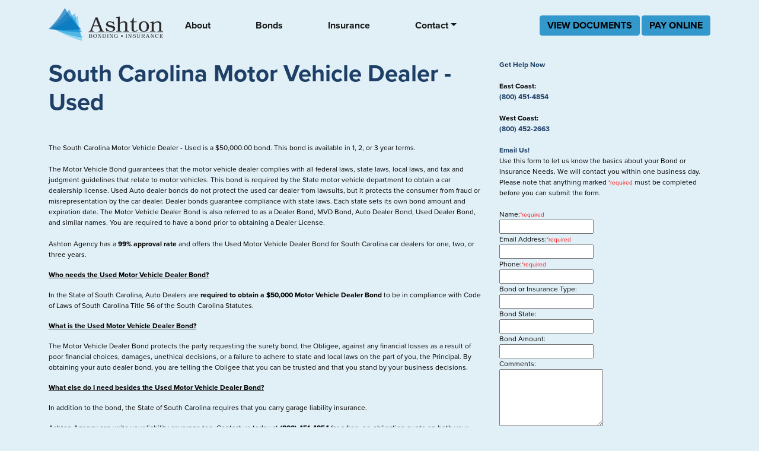

--- FILE ---
content_type: text/html; charset=utf-8
request_url: https://ashtonagency.com/bonds/auto-dealer-bond/south-carolina
body_size: 6361
content:
<!DOCTYPE html>
<html>
<head>
  <title>Ashton Agency | South Carolina Motor Vehicle Dealer -  Used Bond</title>
  <meta name="viewport" content="width=device-width, initial-scale=1" />  
  <meta name="csrf-param" content="authenticity_token" />
<meta name="csrf-token" content="Kz9doG1M6bY31bF6119XfcwCDnO5Mixc9OL5o6dUJKjrCk2wUEPR8wPVyypVOnC4V3PJv/MVNEDUxDetyFOW4w==" />
  <link rel="preconnect" href="https://fonts.gstatic.com">
  <link href="https://fonts.googleapis.com/css2?family=Merriweather:wght@300;400;700&display=swap" rel="stylesheet">
  <link rel="stylesheet" href="https://use.typekit.net/sty2ldw.css">
  <meta http-equiv="Content-Type" content="text/html; charset=utf-8" />
  <meta name="description" content="South Carolina Motor Vehicle Dealer -  Used Bond, Writing license bonds such as surety bonds, surety bonds orlando, motor vehicle dealer bonds, and garage liability insurance in many states. Specializing in used car dealer bond, salvage bonds, used car dealer insurance, new mexico bond, and new mexico contractor bond - orlando florida.">
  <meta name="keywords" content="South Carolina Motor Vehicle Dealer -  Used Bond,  florida surety bond, surety bonds orlando, surety bond florida, surety bond orlando florida, motor vehicle dealer bond, motor vehicle dealer bond florida, motor vehicle dealer bond orlando, mvd bond, mvd bond orlando, used car dealer bond, used car dealer bond orlando, salvage bond, salvage bond orlando, car bond, car bond orlando, car dealer bond, car dealer bond orlando, surety bond, florida used car dealer bond, florida mvd bond, garage liability insurance, garage liability insurance orlando, used car dealer insurance, used car dealer insurance orlando, contractor bond, contractor bond orlando, notary bond, notary bond orlando, medicare bond, medicare bond orlando, dmepos bond, dmepos bond orlando, dmepos, new mexico bond, new mexico contractor bond, ashtonagency.com">
 
  <meta name="robots" content="index,follow">
  <meta name="googlebot" content="index,follow">
  <meta name="robots" content="noodp,noydir">
  <meta name="google-site-verification" content="p3YiAbD744skEWR3o5YaLbsuSgcsaPjB8-NNFmvOO3U" />
  <link rel="stylesheet" media="all" href="/assets/application-7cee22d0799b2abaf4029a79132e3e415846542357b9c0ef32063ec50b95caed.css" data-turbolinks-track="reload" />
  <script src="/packs/js/application-1929108a4b48f29c90c8.js" data-turbolinks-track="reload"></script>
  <script src="/assets/application-06d9709499e15fb17a190ba7595e48b1bf77d024951c1ee90add7ed99aedd8bb.js"></script>


  <link href="https://cdn.jsdelivr.net/npm/bootstrap@5.0.1/dist/css/bootstrap.min.css" rel="stylesheet" integrity="sha384-+0n0xVW2eSR5OomGNYDnhzAbDsOXxcvSN1TPprVMTNDbiYZCxYbOOl7+AMvyTG2x" crossorigin="anonymous">
  <link rel="stylesheet" media="screen" href="/assets/ashton-7cba0e7625f187dca7b9af66c5445ebf4b069f5c3231248cf6627c3e5b3fcc8a.css" />
  
</head>
<body>



<nav class="navbar navbar-expand-lg navbar-light bg-none fixed-top" aria-label="ashton navbar">
  <div class="container-xl">
    <a class="navbar-brand" href="/"><img style="height: 60px;" src="/packs/media/images/ashtonemail-5381218e1a007219538cb76ad7604621.png" /></a>
    <button class="navbar-toggler" type="button" data-bs-toggle="collapse" data-bs-target="#ashtonNavbar" aria-controls="ashtonNavbar" aria-expanded="false" aria-label="Toggle navigation">
      <span class="navbar-toggler-icon"></span>
    </button>

    <div class="collapse navbar-collapse" id="ashtonNavbar">
      <ul class="navbar-nav me-auto mb-2 mb-lg-0">
        <li class="nav-item aa-nav-link">
          <a class="nav-link active" href="/home/about-us.html">About</a>
        </li>
         <li class="nav-item aa-nav-link">
          <a class="nav-link active" href="https://ashtonagency.com/bonds">Bonds</a>
        </li>
        <li class="nav-item aa-nav-link">
          <a class="nav-link active" href="https://ashtonagency.com/insurance">Insurance</a>
        </li>
        <li class="nav-item dropdown aa-nav-link">
          <a class="nav-link dropdown-toggle active" href="#" id="bondsDropdown" data-bs-toggle="dropdown" aria-expanded="false">Contact</a>
          <ul class="dropdown-menu" aria-labelledby="bondsDropdown">
            <li><a class="dropdown-item" href="/home/contact-us.html">Send a Message</a> 
            <li>
              <span class="dropdown-item">
                East Coast:<br>
                (800) 451-4854
              </span>
            </li>
            <li>
              <span class="dropdown-item">
                West Coast:<br>
                (800) 452-2663
              </span>
            </li>
          </ul>
        </li>

      </ul>
      <form>
        <a type="button" class="btn btn-outline-primary" href="/client_documents">VIEW DOCUMENTS</a>
        <a type="button" class="btn btn-outline-primary" href="/online_payments">PAY ONLINE</a>
      </form>
    </div>
  </div>
</nav>

<div style="width: 100%; height: 100px; clear: both;"></div>



<div class="container-xl">
    <div class="row">
      <div class="col-lg-8">
        <h1>South Carolina Motor Vehicle Dealer -  Used</h1><br /><br />
        The South Carolina Motor Vehicle Dealer -  Used is a $50,000.00 bond.  
        This bond is available in 1, 2, or 3 year terms.<br /><br />
        The Motor Vehicle Bond guarantees that the motor vehicle dealer complies with all federal laws, state laws, local laws, and tax and judgment guidelines that relate to motor vehicles. This bond is required by the State motor vehicle department to obtain a car dealership license. Used Auto dealer bonds do not protect the used car dealer from lawsuits, but it protects the consumer from fraud or misrepresentation by the car dealer. Dealer bonds guarantee compliance with state laws. Each state sets its own bond amount and expiration date. The Motor Vehicle Dealer Bond is also referred to as a Dealer Bond, MVD Bond, Auto Dealer Bond, Used Dealer Bond, and similar names.  You are required to have a bond prior to obtaining a Dealer License.<br /><br />
        <p class="MsoNormal" style="margin-bottom: 0pt;">Ashton Agency has a&nbsp;<b>99% approval rate</b>&nbsp;and offers the Used Motor Vehicle Dealer Bond for South Carolina car dealers for one, two, or three years.</p><p></p><p></p><p><b><u>Who needs the Used Motor Vehicle Dealer Bond?</u></b></p><p>In the State of South Carolina, Auto Dealers are&nbsp;<b>required to obtain a $50,000 Motor Vehicle Dealer Bond</b>&nbsp;to be in compliance with <a href="http://www.scstatehouse.gov/code/t56c003.php">Code of Laws of South Carolina Title 56</a> of the South Carolina Statutes.</p><p></p><p></p><p><b><u>What is the Used Motor Vehicle Dealer Bond?</u></b></p><p>The Motor Vehicle Dealer Bond protects the party requesting the surety bond, the Obligee, against any financial losses as a result of poor financial choices, damages, unethical decisions, or a failure to adhere to state and local laws on the part of you, the Principal. By obtaining your auto dealer bond, you are telling the Obligee that you can be trusted and that you stand by your business decisions.</p><p></p><p></p><p><b><u>What else do I need besides the Used Motor Vehicle Dealer Bond?</u></b></p><p>In addition to the bond, the State of South Carolina requires that you carry garage liability insurance.</p><p></p><p>Ashton Agency can write your liability coverage too. Contact us today at&nbsp;<b>(800) 451-4854&nbsp;</b>for a free, no-obligation quote on both your bond and insurance! We can write your bond for up to three years, with discounts available on the second and third years' premiums. Let us save you money!</p><p></p><p>Not sure what else you might need to get licensed or renewed? Check out the requirements&nbsp;<a href="http://www.scdmvonline.com/DMVNew/forms/dealer%20section%201.pdf">here</a>!</p><p><b><u>I have my bond and insurance.. What now?</u></b></p><p>Dealers will submit the original signed bond form to the <a href="http://www.scdmvonline.com/DMVNew/default.aspx">South Carolina Department of Motor Vehicles</a>&nbsp;at the following address:</p><p><b>South Carolina Department of Motor Vehicles</b></p><p>PO Box 1498</p><p>Blythewood, SC 29016</p><p><b>Motor Vehicle Dealer Bonds are also known as:</b>&nbsp;South Carolina Auto Dealer Bond, Auto Dealer Bond, Used Auto Dealer Bond, Used Motor Vehicle Bond, Franchise Dealer Bond, MVD Bond, DMV Bond, Dealer Bond, New Car Dealer Bond, New Auto Dealer Bond, and Car Dealer Bond.</p><p><b>Get Bonded Within One Business Day!</b></p><p>Only Ashton Agency can provide you with:</p><p></p><ul><li><b>The lowest price for your dealer bond.</b><p></p></li><li><b>Quickest Turnaround time.</b><p></p></li><li><b>The ability to meet or beat any competitors' pricing.</b><p></p></li></ul><p></p><p>Everyone needs a dealer bond, but by contacting the Ashton Agency, you can be sure you'll be getting the best price available, not to mention our stellar customer service and insider knowledge of the auto industry. We've been helping auto dealers get bonded for&nbsp;<b>more than 45 years</b>. Let us put that experience to work for you today!</p><p>Call us now at&nbsp;<b>(800) 452-2663</b>&nbsp;for a free quote and we will contact you within 24 hours. We can assist you over the phone to ensure you receive your bond quickly and easily!</p><p>Don't have time to speak on the phone? Please fill out our easy online application and fax to&nbsp;<b>(503) 253-1353</b>. We can get you started right away!</p><br />
        <div id="locInfo" class="appborder">
          <h1>A Better Price Starts Right Here, South Carolina!</h1>



Let's start with some basic information about your company to get going on your new Bond or Insurance.   Please note that anything marked
<font color="red" size="1">*required</font> must be completed before you can submit the form.<br /><br />

<form id="quickcontact" name="quickcontact" enctype="multipart/form-data" action="/app/app_start" accept-charset="UTF-8" method="post"><input type="hidden" name="authenticity_token" value="c4F89M0QlpSNzp9hcrDS2dPBMWPSDa5MNPX3oIlKo4vdtaA12HkNutbJzo3djcBcml+xmzBzo+bcOfLeBN2Lqg==" />
<table width="100%" border="0" cellspacing="0" cellpadding="0" class="td-qc-form">
  <input type="hidden" name="id" id="id" /></td>
  <tr>
    <td>Your Name:<font color="red" size="1">*required</font></td>
    <td></td>
  </tr>
  <tr>
    <td><input required="required" type="text" name="app[contact_name]" id="app_contact_name" /></td>
    <td></td>
  </tr>
  <tr>
    <td>Business Name: <font color="red" size="1">*required<br /><i>Must be <b>Exactly</b> as it would appear on license</i></font></td>
    <td>Business Phone: <font color="red" size="1">*required</font></td>
  </tr>
  <tr>
    <td><input required="required" type="text" name="app[business_name]" id="app_business_name" /></td>
    <td>(<input size="4" maxlength="3" required="required" type="text" name="app[phone_a]" id="app_phone_a" />) <input size="4" maxlength="3" required="required" type="text" name="app[phone_b]" id="app_phone_b" />-<input size="6" maxlength="4" required="required" type="text" name="app[phone_c]" id="app_phone_c" /></td>
  </tr>
  <tr>
    <td>Bond Or Insurance Type:</td>
    <td>What State is your Bond or Insurance for?</td>
  </tr>
  <tr>
    <td>
        <b>Motor Vehicle Dealer -  Used</b>
    </td>
    <td id="pr-state-selector">
          <input value="194" type="hidden" name="app[pr_state_id]" id="app_pr_state_id" /><b>South Carolina</b>
    </td>
  </tr>
  <tr>
    <td>Email Address:<font color="red" size="1">*required</font></td>
    <td>Cell Phone</td>
  </tr>
  <tr>
    <td><input required="required" type="email" name="app[bvdsa]" id="app_bvdsa" /></td>
    <td>(<input size="4" maxlength="3" type="text" name="app[cell_phone_a]" id="app_cell_phone_a" />) <input size="4" maxlength="3" type="text" name="app[cell_phone_b]" id="app_cell_phone_b" />-<input size="6" maxlength="4" type="text" name="app[cell_phone_c]" id="app_cell_phone_c" /></td>
  </tr>
</table>
<input type="submit" name="commit" value="Continue &gt;&gt;" />

</form>
<br />
<span class="hdr">Prefer To Call?</span><br />
We would love to help you over the phone.  <b>Call us at (800) 451-4854!</b>

<script>
    function referralDetails(href) {
      $.get(href, function(data) {
        console.log(data);
        $('#pr-state-selector').html(data);
      });
    }
  </script>

        </div>
      </div>
      <div class="col-lg-4">
        <SCRIPT LANGUAGE="JavaScript">
  
  <!-- Begin
  function checkFields2() {
  missinginfo = "";
  if (document.getElementById('m_name').value == "") {
  missinginfo += "\n     -  Name";
  }                                                                                                                                                                 
  if (document.getElementById('m_phone').value == "") {
  missinginfo += "\n     -  Phone";
  }
  if ((document.getElementById('q_bvds').value == "") ||
    (document.getElementById('q_bvds').value.indexOf('@') == -1) ||
  (document.getElementById('q_bvds').value.indexOf('.') == -1)) {
  missinginfo += "\n     -  Email address";
  }
  
  if (missinginfo != "") {
  missinginfo ="_____________________________\n" +
  "You failed to correctly fill in your:\n" +
  missinginfo + "\n_____________________________" +
  "\n* Denotes a required field. Please re-enter and submit again!";
  alert(missinginfo);
  return false;
  }
  else return true;
  }
  //  End -->
  </script>
<span class="hdr">Get Help Now</span><br /><br />
<b>East Coast:</b><br />
<span class="hdr">(800) 451-4854</span><br /><br />
<b>West Coast:</b><br />
<span class="hdr">(800) 452-2663</span><br /><br />
<span class="hdr">Email Us!</span><br />
Use this form to let us know the basics about your Bond or Insurance Needs.  We will contact you within one business day. Please note that anything marked 
<font color="red" size="1">*required</font> must be completed before you can submit the form.<br /><br />
<form id="quickcontact" name="quickcontact" onSubmit="return checkFields2();" enctype="multipart/form-data" action="/home/contact_send" accept-charset="UTF-8" method="post"><input type="hidden" name="authenticity_token" value="Kx9LRjiFZW7kXwxdjH9Zy7WjLEm+wGSW1Crjm7AJc8qNbd333s82lKOWHtvPRiczR01kOJupc0U1ElIL5yLw0Q==" />
<table width="100%" border="0" cellspacing="0" cellpadding="0" class="td-qc-form">
  <tr><td>Name:<font color="red" size="1">*required</font></td></tr>
  <tr><td><input type="text" name="contact[name]" id="contact_name" /></td></tr>
  <tr><td>Email Address:<font color="red" size="1">*required</font></td></tr>
  <tr><td><input type="text" name="contact[bvds]" id="contact_bvds" /></td></tr>
  <tr><td>Phone:<font color="red" size="1">*required</font></td></tr>
  <tr><td><input type="text" name="contact[phone]" id="contact_phone" /></td></tr>
  <tr><td>Bond or Insurance Type:</td></tr>
  <tr><td><input type="text" name="contact[bond_type]" id="contact_bond_type" /></td></tr>
  <tr><td>Bond State:</td></tr>
  <tr><td><input type="text" name="contact[bond_state]" id="contact_bond_state" /></td></tr>
  <tr><td>Bond Amount:</td></tr>
  <tr><td><input type="text" name="contact[bond_amt]" id="contact_bond_amt" /></td></tr>
</table>
Comments:<br />
<textarea name="contact[comments]" id="c_comments" cols="22" rows="5"></textarea><br />
<input type="submit" name="commit" value="Submit" />
 
</form>

      </div>
    </div>
</div>

<br><br><br><br><br>
<br><br><br><br><br>
<br><br><br><br><br>
<br><br><br><br><br>


<footer class="footer">
  <div class="container-xl">
    <div class="row">
      <div class="col-lg-4">
        <img src="/assets/ashton-logo-white-24863d2851f9a361625bf58dde49a8fc84b2459466a87864be079ac9c28f7d31.png" /><br>
        &copy; 2026 Ashton Agency, Inc. All Rights Reserved.
        
      </div>
      <div class="col-lg-8" style="text-align: right;">
        &nbsp;<a href="https://ashtonagency.com/bonds">Bonds</a> |
        &nbsp;<a href="https://ashtonagency.com/insurance">Insurance</a> |
        &nbsp;<a href="/home/about-us.html">About</a> |
        &nbsp;<a href="/home/locations.html">Locations</a> |
        &nbsp;<a href="/home/contact-us.html">Contact Us</a> |
        &nbsp;<a target="_blank" href="/assets/Ashton_Agency_Privacy_Policy_June_2025.pdf?v=2">Privacy Policy</a> |
        &nbsp;<a href="https://www.floridablue.com/members/tools-resources/transparency">Health Plan MRFs and Payment Files</a>
        <hr style="background-color:#fff;height:2px;border:0;">
        This is not an offer of insurance or suretyship. Do not cancel any insurance coverage or surety coverage. Restrictions apply. Subject to availability by State and underwriting approval, where applicable by law. All coverage's are not available in all states.
      </div>
    </div>
  </div>
</footer>
<script type="text/javascript">

  var _gaq = _gaq || [];
  _gaq.push(['_setAccount', 'UA-38269868-1']);
  _gaq.push(['_setDomainName', 'ashtonagency.com']);
  _gaq.push(['_trackPageview']);

  (function() {
    var ga = document.createElement('script'); ga.type = 'text/javascript'; ga.async = true;
    ga.src = ('https:' == document.location.protocol ? 'https://' : 'http://') + 'stats.g.doubleclick.net/dc.js';
    var s = document.getElementsByTagName('script')[0]; s.parentNode.insertBefore(ga, s);
  })();

</script>

<script src="https://cdn.jsdelivr.net/npm/bootstrap@5.0.1/dist/js/bootstrap.bundle.min.js" integrity="sha384-gtEjrD/SeCtmISkJkNUaaKMoLD0//ElJ19smozuHV6z3Iehds+3Ulb9Bn9Plx0x4" crossorigin="anonymous"></script>
<script src="//assets.adobedtm.com/175f7caa2b90/33378ffb71ea/launch-260d585929c7.min.js" async></script>
</body></html>


--- FILE ---
content_type: text/css
request_url: https://ashtonagency.com/assets/ashton-7cba0e7625f187dca7b9af66c5445ebf4b069f5c3231248cf6627c3e5b3fcc8a.css
body_size: 2051
content:
/* CSS Document */


body {
  font-family: "Proxima Nova", proxima-nova, sans-serif;
  font-weight: 400;
  font-style: normal;
  color: #000000;
  font-size: 12px;
  background: rgba(225,240,247,1);
  padding:0;
  margin:0;
}

.bg-none {
  background: rgba(225,240,247,1);
}
.flexappborder {
  -moz-border-radius: 15px;
  border-radius: 15px;
  border: solid 3px #007ac1;
  background-color:rgba(255, 255, 255, 0.5);
  padding:10px;
}

.btn-outline-primary {
  color: #FFF;
  border-color: #3399CC;
  background-color: #3399CC;
  font-family: "Proxima Nova", proxima-nova, sans-serif;
  font-weight: 600;
  font-size: 16px;
  line-height: 20px;
}

.btn-outline-primary:hover {
  color: #3399CC;
  border-color: #3399CC;
  background-color: #FFF;
  font-family: "Proxima Nova", proxima-nova, sans-serif;
  font-style: normal;
  font-size: 16px;
  line-height: 20px;
}

.aa-nav-link{
  font-family: "Proxima Nova", proxima-nova, sans-serif;
  font-style: normal;
  font-weight: bold;
  font-size: 16px;
  line-height: 20px;
  padding-right:60px;
}

.hover-expand {
  z-index: 0;
  color: #000;
  font-size: 14px;
  background-color: white;
  min-height: 200px;
  border: 3px solid white;
  border-radius: 10px;
  margin-bottom: 5px;
}


.hover-expand a:link {
  color: #3399CC;
}

.hover-expand a:visited {
  color: #3399CC;
}

.find-bonds {
  z-index: 0;
  color: #3399CC;
  font-size: 18px;
}

.pr-card {
  z-index: 0;
  color: #3399CC;
  font-size: 15px;
  background-color: white;
  min-height: 200px;
  border: 3px solid rgba(225,240,247,1);
  border-radius: 10px;
  margin-bottom: 5px;
}


.pr-card a:link {
  color: #3399CC;
}

.pr-card a:visited {
  color: #3399CC;
}

.bgimg{
 position:absolute;
 z-index:-1;
 width: 100%;
 height: auto;
 min-height: 100%;
 min-width: 1400px;
 position:fixed;
}

a:link {
  color: #000;
  text-decoration: none;
}

a:visited {
  color: #000;
  text-decoration: none;
}
a:hover {
  color: #0252a4;
  text-decoration: none;
}

a:active {
  color: #000;
  text-decoration: none;
}

.leftbox a.index-link {
  display: block;
}

/* Set the Font */
@font-face {
	font-family: aa;
	src: url('angltrr.ttf');
}



/* Header Stuff */
.hdrbar {
  font-weight: bold;
  font-size: 16px;
  color: #000000;

}

.hdrbar a:link {
  font-weight: bold;
  font-size: 16px;
  color: #000;
  background: none;

}

.hdrbar a:hover {
  font-weight: bold;
  font-size: 16px;
  text-decoration:none;
  background: none;
  color: #007ac1;

}

.hdrbar a:active {
  font-weight: bold;
  font-size: 16px;
  text-decoration:none;
  color: #000;
}



/* Section Headers */
.hdr, h1 {
  font-weight: 700;
  color:#1E3F66;
  margin-top: 0px;
}

h2 {
  color:#3399CC;
  font-weight: 700;
  margin-top: 0px;
  font-weight: normal;
}

.hdrgray {
  font-family: aa;
  font-size: 24px;
  color:#2c292a;
}

.hdrwhite {
  font-family: aa;
  font-size: 24px;
  color:#fff;
}




.appborder {
  -moz-border-radius: 15px;
  border-radius: 15px;
  border: solid 3px #007ac1;
  background-color:rgba(255, 255, 255, 0.5);
  padding:10px;
  /*height: 320px;*/
  height: auto;
  overflow: none;
}

.showdiv {
  -moz-border-radius: 15px;
  border-radius: 15px;
  border: solid 3px #2c292a;
  background-image:url("/assets/showbg.png");
  padding:10px;
  height: 300px;
  width:975px;
  overflow: none;
}


/* Footer Stuff */

html, body, #container { height: 100%; }

body > #container {
  height: auto;
  min-height: 100%;
  display: flex;
  flex-direction: row;
  justify-content: space-around;
}

#content { padding-bottom: 3em; }


#footer {
  position: relative;
	margin-top: -110px; /* negative value of footer height */
	height: 100px;
  padding-bottom: 10px;
	clear:both;

}

.footer {
  font-family: "Proxima Nova", proxima-nova, sans-serif;
  font-size: 12px;
  z-index: 10;
  background-color:#1E3F66;
  color: white;
  position: relative;
  height: 130px;
  padding-bottom: 10px;
  padding-top: 10px;
  clear:both;
  width: 100%;
}

.footer a:link{
  font-size: 12px;
  color:#fff;
}

.footer a:hover{
  font-size: 12px;
  text-decoration:underline;
  color:#fff;
}

.footer a:active{
  font-size: 12px;
  color:#fff;
}

.footer a:visited{
  font-size: 12px;
  color:#fff;
}

#agfooter {
 position: relative;
	margin-top: -25px; /* negative value of footer height */
	height: 25px;
	clear:both;
	z-index: 10;
  background-image:url("/assets/footerbg.png");
  background-repeat: repeat-x;
}

.best-in-bonds {
  font-family: 'Merriweather', serif;
  font-weight: 700;
  font-style: normal;
  font-size: 60px;
  color: white;
}

.best-in-bonds-line {
  border-bottom: #3399CC 25px solid;
  z-index: -1;
}

.testimony {
  font-family: 'Merriweather', serif;
  font-weight: 400;
  font-style: normal;
  font-size: 25px;
  color: black;
}

.byline {
  font-size: 14px;
}

.hidden-line {
  font-weight: 700;
  font-style: normal;
  font-size: 60px;
  color: rgba(225,240,247,0);
  z-index: -10;
}

@media only screen and (max-width: 600px) {
  .best-in-bonds {
    display: none;
  }
}

/* Agency Stuff */

/* Left Box Colors and Links */

.leftbox div {
  height: 200px;
}

.leftbox {
  font-family: "Proxima Nova", proxima-nova, sans-serif;
  font-size: 12px;
  color: #fffffff;
}

.leftbox a:link {
  font-family: "Proxima Nova", proxima-nova, sans-serif;
  font-size: 12px;
  color: #fffffff;
  text-decoration: none;
}

.leftbox a:active {
  font-family: "Proxima Nova", proxima-nova, sans-serif;
  font-size: 12px;
  color: #fffffff;
  text-decoration: none;
}

.leftbox a:visited {
  font-family: "Proxima Nova", proxima-nova, sans-serif;
  font-size: 12px;
  color: #fffffff;
  text-decoration: none;
}

.leftbox a:hover {
  font-family: "Proxima Nova", proxima-nova, sans-serif;
  font-size: 12px;
  color: #0252a4;
  text-decoration: none;
}

/* Agency Header */
.ahead {
  font-family: aa;
  font-size: 12px;
  color:#000;
}

.ahead a:link{
  font-family: aa;
  font-size: 12px;
  color:#000;
}

.ahead a:hover{
  font-family: aa;
  font-size: 12px;
  text-decoration:underline;
  color:#000;
}

.ahead a:active{
  font-family: aa;
  font-size: 12px;
  color:#000;
}

.ahead a:visited{
  font-family: aa;
  font-size: 12px;
  color:#000;
}

.ahead form {
  display: inline-block;
}

.ahead form select {
  font-family: aa;
  font-size: 12px;
  color:#000;
}

/* Quick Search */

.quicksearch {
  font-size: 10px;
  color: #007ac1;
}

.quicksearch input {
   font-size: 11px;
  color: #007ac1;
  border: solid 1px #007ac1;
  background: white;
  padding:none;
}

.quicksearch a:link {
  font-weight: bold;
  font-size: 10px;
  text-align: right;
  color: #007ac1;
  background: none;

}

.quicksearch a:hover {
  font-weight: bold;
  font-size: 10px;
  text-decoration:none;
  background: none;
  color: #007ac1;

}

.quicksearch a:active {
  font-weight: bold;
  font-size: 10px;
  text-align: right;
  text-decoration:none;
  color: #007ac1;

}

.quicksearch a:visited {
  font-weight: bold;
  font-size: 10px;
  text-decoration:none;

  color: #007ac1;
}

.es_input_container {
  margin-top: 6px;
}

.es_input_container label {
  color: #007ac1;
}

.es_input_container input {
  width: 98%;
}

/* Welcome Header Stuff */
.hdrwhite {
  font-size: 24px;
  font-weight: bold;
  color: white;
  text-shadow: rgba(0, 0, 0, 0.6) 0px -1px 0;
}

.hdrwhitesm {
  font-size: 16px;
  font-weight: bold;
  color: white;
  text-shadow: rgba(0, 0, 0, 0.6) 0px -1px 0;
}

.info {
  font-weight: bold;
  color: #007ac1;
}

div.info {
  border: 2px solid #007ac1;
  margin-bottom: 5px;
  padding: 3px;
}

.warn {
  font-weight: bold;
  color: #990000;
  border: 2px solid #990000;
  margin-bottom: 5px;
  padding: 3px;
}

.seeHistory {
  background-color: #FBFCD0;
}

.no-close .ui-dialog-titlebar-close {
  display: none;
}

.pageLinks {
  margin-left: auto;
  margin-right: auto;
  margin-bottom: 1em;
  text-align: center;
}

.pageLinks a, .pageLinks span {
  color: #0252a4;
  text-decoration: none;
  padding: 2px 6px;
  margin: 2px;
  border: 1px solid black;
}

.pageLinks a.pageDisabled, .pageLinks a.pageCurrent, .pageLinks span.pageDisabled, .pageLinks span.pageCurrent {
  color: black;
  background-color: #cccccc;
}

.pageLinks a:hover {
  color: white;
  background-color: #0252a4;
}

.pageLinks .pageSpacer {
  border: 0px;
  margin: 0px;
  padding: 4px 2px 0px;
}

#commission-pct-short {
  width: 63px;
}


.input-label {
  font-weight: bold;
}

.input-text {
  margin-bottom: 10px;
}

.input-text input {
  width: 99%;
}

.input-error {
  font-weight: bold;
  color: red;
}

.es_table {
  margin-left: 0;
  margin-right: 0;
  width: 100%;
}

a.generate-code {
  text-decoration: underline;
}

.no-access-code {
  display: none;
}

.mobileform input {
  font-size: 18px;
  margin-bottom: 15px;
}

.color-links a {
  font-weight: bold;
  color: #1E3F66;
}

.color-links a:hover {
  font-weight: bold;
  color: #3399CC;
}

.email-tracking p {
  margin-bottom: 0.2em;
}

.email-tracking-warning {
  color: darkorange;
  font-weight: 600;
}

.email-tracking-rejected {
  color: darkred;
  font-weight: 600;
}

.txn-lines th {
  padding-right: 6px;
}

.txn-lines td {
  padding-right: 6px;
}

.txn-lines td.input {
  padding-right: 0px;
}

.txn-lines td.input select {
  max-width: 140px;
}

.txn-lines td.money {
  text-align: right;
}

.txn-lines td.nowrap {
  white-space: nowrap;
}

.txn-lines td.border-left {
  border-left: 1px solid black;
}
